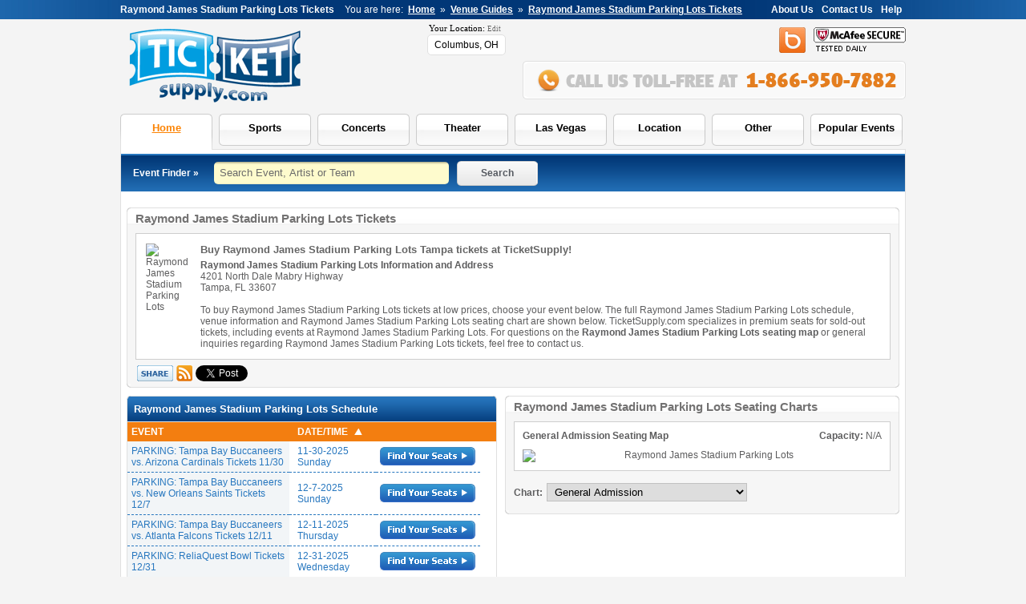

--- FILE ---
content_type: text/html; charset=utf-8
request_url: https://www.ticketsupply.com/raymond-james-stadium-parking-lots-tickets.html
body_size: 6268
content:
<!DOCTYPE html PUBLIC "-//W3C//DTD XHTML 1.0 Transitional//EN" "http://www.w3.org/TR/xhtml1/DTD/xhtml1-transitional.dtd">
<html xmlns="http://www.w3.org/1999/xhtml" xmlns:fb="http://www.facebook.com/2008/fbml" xmlns:og="http://opengraphprotocol.org/schema/"><head><title> Raymond James Stadium Parking Lots Tickets and Raymond James Stadium Parking Lots Seating Charts - 2025 Raymond James Stadium Parking Lots Tickets in Tampa, FL! </title><meta name="description" content="Buy Raymond James Stadium Parking Lots tickets for upcoming events in 2025-2026. Find cheap Raymond James Stadium Parking Lots ticket and discounted Raymond James Stadium Parking Lots tickets for the 2025 schedule in Tampa, FL." /><meta name="keywords" content="raymond james stadium parking lots,raymond james stadium parking lots tickets,2025 raymond james stadium parking lots,tampa,florida,fl,buy raymond james stadium parking lots tickets,cheap raymond james stadium parking lots tickets,raymond james stadium parking lots seats,buy,purchase,discount,for sale" /><meta http-equiv="Content-Type" content="text/html; charset=utf-8" /><meta http-equiv="x-ua-compatible" content="ie=edge,chrome=1" /><link href="//stc.ticketsupply.com/com/css/base.css" type="text/css" rel="stylesheet" /><link href="//stc.ticketsupply.com/com/css/corners.css" type="text/css" rel="stylesheet" /><link href="//stc.ticketsupply.com/com/css/addon/popbox/popbox.css" type="text/css" rel="stylesheet" /><link href="//stc.ticketsupply.com/com/css/page/category.css" type="text/css" rel="stylesheet" /><script src="//stc.ticketsupply.com/com/js/addon/jquery-1.12.4.min.js" type="text/javascript"></script><!--[if lte IE 6]><link href="//stc.ticketsupply.com/com/css/ie6.css" type="text/css" rel="stylesheet" /><![endif]--><script src="//stc.ticketsupply.com/com/js/base.js" type="text/javascript"></script><script src="//stc.ticketsupply.com/com/js/functions.js" type="text/javascript"></script><script src="//stc.ticketsupply.com/com/js/addon/tooltip.js" type="text/javascript"></script><script src="//stc.ticketsupply.com/com/js/pages/event-ajax.js" type="text/javascript"></script><script src="//stc.ticketsupply.com/com/js/pages/venue.js" type="text/javascript"></script><!--[if lte IE 6]><script src="//stc.ticketsupply.com/com/js/ie6.js" type="text/javascript"></script><![endif]--><link rel="canonical" href="https://www.ticketsupply.com/raymond-james-stadium-parking-lots-tickets.html" /><script async src="https://www.googletagmanager.com/gtag/js?id=G-MDVQJJGGKF"></script><script>window.dataLayer = window.dataLayer || []; function gtag(){dataLayer.push(arguments);} gtag('js', new Date()); gtag('config', 'G-MDVQJJGGKF');</script></head><body><div class="top-nav clear"><div class="psection"><div class="fr"><a href="/corp/about/">About Us</a><a href="http://support.ticketsupply.com/Tickets/Submit">Contact Us</a><a href="http://support.ticketsupply.com/Knowledgebase/List">Help</a></div><span class="pr10"><b>Raymond James Stadium Parking Lots Tickets</b></span> You are here: <a href="/">Home</a> &#187; <a href="/venue-guides.html">Venue Guides</a> &#187; <a href="/raymond-james-stadium-parking-lots-tickets.html">Raymond James Stadium Parking Lots Tickets</a></div></div><div class="psection"><div class="top-right pt10" style="width:597px;"><div class="fr pl10"><a href="#" onclick="return mc_secure();" rel="nofollow"><img src="//stc.ticketsupply.com/com/img/btns/secure-logo.png" alt="Secure Logo" width="115" height="30" /></a></div><div class="fr pl5"><a href="http://blog.ticketsupply.com" target="_blank"><img src="//stc.ticketsupply.com/com/img/social/blog-ico.png" alt="RSS" width="33" height="32" /></a></div><div class="fr pl5" style="display:none;"><a href="/tw" target="_blank"><img src="//stc.ticketsupply.com/com/img/social/tw-ico.png" alt="Twitter" width="33" height="33" /></a></div><div class="fr pl10" style="display:none;"><a href="/fb" target="_blank"><img src="//stc.ticketsupply.com/com/img/social/fb-ico.png" alt="Facebook" width="33" height="32" /></a></div><div class="fr" style="padding:2px 3px 0 0;"><div id="livechat"></div></div><div class="fl" style="padding:0px 3px 0 0;"><div id="geo_popbox"><div id="geo_container"><div class="geo_title">Your Location: <a onclick="return geoshow();" href="#" class="geo_edit">Edit</a></div><a id="geo_button" class="geo_open" href="#">Columbus, OH</a><div class="geo_collapse"><div class="geo_box" style="width:220px;"><div class="geo_a"></div><div class="geo_ab"></div><div align="center" style="padding:10px;"><div><b>Enter Your Zip Code</b></div><div><input type="text" id="geo_zipcode" /></div><div align="center"><table cellpadding="3" cellspacing="0"><tr><td><a href="#" class="org-btn-sm" onclick="return set_geozipcode();">Set Location</a></td><td><a href="#" style="color:#666;" onclick="return set_geozipcode('');">All Locations</a></td></tr></table></div></div></div></div></div></div></div><div style="height:10px;" class="clear"><!-- --></div><div class="fr pl5" style="cursor:pointer;display:none;"><img src="//stc.ticketsupply.com/com/img/intl-phone-pre.png" alt="International" width="114" height="48" onclick="this.src='//stc.ticketsupply.com/com/img/intl-phone.png';" /></div><div class="fr"><img src="//stc.ticketsupply.com/com/img/call-us.png" alt="Call Us" width="478" height="48" /></div></div><div class="logo"><a href="/"><img src="//stc.ticketsupply.com/com/img/logo.png" alt="Ticket Supply" width="217" height="96" /></a></div><div id="msection"><ul id="menu"><li class="m0"><a href="/" id="Header_tab1" class="tnav-sel">Home</a></li><li class="m1"><iframe frameborder="0"></iframe><a href="/sports-tickets.html" id="Header_tab2" class="tnav">Sports</a><div class="miwrap"><div class="mic1"><a href="/mlb-tickets.html"><img src="//stc.ticketsupply.com/com/img/icon/sports.png" alt="Sports" width="104" height="104" /></a></div><div class="mic2"><a class="gelnk" href="/sports-tickets.html"><b>Sports Tickets</b></a><br /><a href="/baseball-tickets.html">Baseball Tickets</a><br /><a href="/football-tickets.html">Football Tickets</a><br /><a href="/basketball-tickets.html">Basketball Tickets</a><br /><a href="/hockey-tickets.html">Hockey Tickets</a><br /><a href="/soccer-tickets.html">Soccer Tickets</a><br /><a href="/racing-tickets.html">Racing Tickets</a><br /></div><div class="mic3"><a href="/nfl-tickets.html">NFL Tickets</a><br /><a href="/nhl-tickets.html">NHL Tickets</a><br /><a href="/mlb-tickets.html">MLB Tickets</a><br /><a href="/nascar-tickets.html">NASCAR Tickets</a><br /><a href="/nba-tickets.html">NBA Tickets</a><br /><a href="/wwe-tickets.html">WWE Tickets</a><br /></div><div class="micfull"><a href="/sports-tickets.html" class="org-btn">All Sports Tickets</a></div></div></li><li class="m2"><iframe frameborder="0"></iframe><a href="/concert-tickets.html" id="Header_tab3" class="tnav">Concerts</a><div class="miwrap"><div class="mic1"><a href="/concert-tickets.html"><img src="//stc.ticketsupply.com/com/img/icon/concerts.png" alt="Concerts" width="104" height="104" /></a></div><div class="mic2"><a class="gelnk" href="/concert-tickets.html"><b>Concert Tickets</b></a><br /><a href="/pop-rock-tickets.html">Pop &amp; Rock Tickets</a><br /><a href="/country-folk-tickets.html">Country Tickets</a><br /><a href="/alternative-tickets.html">Alternative Tickets</a><br /><a href="/comedy-tickets.html">Comedy Tickets</a><br /><a href="/hard-rock-metal-tickets.html">Hard Rock Tickets</a></div><div class="mic3"><a href="/rb-soul-tickets.html">R&amp;B Tickets</a><br /><a href="/rap-hip-hop-tickets.html">Rap Tickets</a><br /><a href="/latin-tickets.html">Latin Tickets</a><br /><a href="/jazz-blues-tickets.html">Jazz Tickets</a></div><div class="micfull"><a href="/concert-tickets.html" class="org-btn">All Concert Tickets</a></div></div></li><li class="m3"><iframe frameborder="0"></iframe><a href="/theater-tickets.html" id="Header_tab4" class="tnav">Theater</a><div class="miwrap"><div class="mic1"><a href="/theater-tickets.html"><img src="//stc.ticketsupply.com/com/img/icon/musical.png" alt="Theater" width="104" height="104" /></a></div><div class="mic2"><a class="gelnk" href="/theater-tickets.html"><b>Theater Tickets</b></a><br /><a href="/broadway-tickets.html">Broadway Tickets</a><br /><a href="/musical-play-tickets.html">Musical Tickets</a><br /><a href="/musical-play-tickets.html">Play Tickets</a><br /><a href="/ballet-tickets.html">Ballet Tickets</a><br /><a href="/las-vegas-tickets.html">Las Vegas Tickets</a><br /><a href="/off-broadway-tickets.html">Off-Broadway Tickets</a></div><div class="mic3"><a href="/opera-tickets.html">Opera Tickets</a><br /><a href="/dance-tickets.html">Dance Tickets</a><br /><a href="/children-family-tickets.html">Family Tickets</a><br /><a href="/cirque-tickets.html">Cirque Tickets</a><br /><a href="/other-theater-tickets.html">Other Tickets</a></div><div class="micfull"><a href="/theater-tickets.html" class="org-btn">All Theater Tickets</a></div></div></li><li class="m4"><a href="/las-vegas-tickets.html" id="Header_tab5" class="tnav">Las Vegas</a></li><li class="m5"><iframe frameborder="0"></iframe><a href="/city-guides.html" id="Header_tab6" class="tnav">Location</a><div class="miwrap"><div class="mic1"><a href="/theater-tickets.html"><img src="//stc.ticketsupply.com/com/img/icon/city-based.png" alt="Cities" width="104" height="104" /></a></div><div class="mic2"><a class="gelnk" href="/city-guides.html"><b>Locations</b></a><br /><a href="/atlanta-ga-tickets.html">Atlanta Tickets</a><br /><a href="/boston-ma-tickets.html">Boston Tickets</a><br /><a href="/chicago-il-tickets.html">Chicago Tickets</a><br /><a href="/dallas-tx-tickets.html">Dallas Tickets</a><br /><a href="/los-angeles-ca-tickets.html">Los Angeles Tickets</a><br /><a href="/new-york-ny-tickets.html">New York Tickets</a><br /><a href="/miami-fl-tickets.html">Miami Tickets</a><br /><a href="/las-vegas-nv-tickets.html">Las Vegas Tickets</a></div><div class="mic3"><a href="/indianapolis-in-tickets.html">Indianapolis Tickets</a><br /><a href="/seattle-wa-tickets.html">Seattle Tickets</a><br /><a href="/baltimore-md-tickets.html">Baltimore Tickets</a><br /><a href="/philadelphia-pa-tickets.html">Philadelphia Tickets</a><br /><a href="/pittsburgh-pa-tickets.html">Pittsburgh Tickets</a><br /><a href="/san-francisco-ca-tickets.html">San Francisco Tickets</a><br /><a href="/cincinnati-oh-tickets.html">Cincinnati Tickets</a><br /><a href="/london-gl-tickets.html">London Tickets</a></div><div class="micfull"><a href="/city-guides.html" class="org-btn">All Locations</a></div></div></li><li class="m6"><iframe frameborder="0"></iframe><a href="/other-tickets.html" id="Header_tab7" class="tnav">Other</a><div class="miwrap"><div class="mic1"><a href="/other-tickets.html"><img src="//stc.ticketsupply.com/com/img/icon/circus.png" alt="Other" width="104" height="104" /></a></div><div class="mic2"><a class="gelnk" href="/other-tickets.html"><b>Other Tickets</b></a><br /><a href="/circus-tickets.html">Circus Tickets</a><br /><a href="/magic-shows-tickets.html">Magic Show Tickets</a><br /><a href="/lecture-tickets.html">Lecture Tickets</a><br /><a href="/religious-other-tickets.html">Religious Tickets</a></div><div class="mic3"><a href="/tv-radio-programs-tickets.html">TV &amp; Radio</a><br /><a href="/museum-exhibit-tickets.html">Museums and Exhibits</a><br /><a href="/adult-tickets.html">Adult Tickets</a></div><div class="micfull"><a href="/other-tickets.html" class="org-btn">All Other Tickets</a></div></div></li><li class="m7"><a href="/top-tickets.html" id="Header_tab8" class="tnav">Popular Events</a></li></ul></div><div class="psearch"><div class="psearch-bg"><table cellpadding="5" cellspacing="0" style="width:100%;"><tr><td>Event Finder &#187;</td><td><div class="yinput"><input type="text" id="eventbox" style="width:250px;" value="" /></div></td><td><a href="#" id="tsb" onclick="return tsearch('eventbox');" class="gbtn">Search</a></td><td style="width:430px;" align="right"><div style="width:48px;overflow:hidden;margin-right:7px;"><fb:like href="http://www.facebook.com/TicketSupply" data-href="http://www.facebook.com/TicketSupply" data-send="false" data-layout="button_count" data-show-faces="false" data-width="90"></fb:like></div></td></tr></table></div></div><div class="wrapper"><div class="colfw"><div class="wbox rc"><div class="btl wb-tlc"><!-- --></div><div class="btr wb-trc"><!-- --></div><div class="hd"><h1>Raymond James Stadium Parking Lots Tickets</h1></div><div class="innerbx"><div class="inner-tbm"><table cellpadding="2" cellspacing="0" style="position:relative;"><tr valign="top"><td style="padding-right:10px;"><img src="//mcdn.ticketsupply.com/180/raymond-james-stadium-parking-lots-general-admission-46281.jpg" alt="Raymond James Stadium Parking Lots" /></td><td><h3><b>Buy Raymond James Stadium Parking Lots Tampa tickets</b> at TicketSupply!</h3><div><b>Raymond James Stadium Parking Lots Information and Address</b><br />4201 North Dale Mabry Highway<br />Tampa, FL 33607<br /><br />To buy Raymond James Stadium Parking Lots tickets at low prices, choose your event below. The full Raymond James Stadium Parking Lots schedule, venue information and Raymond James Stadium Parking Lots seating chart are shown below. TicketSupply.com specializes in premium seats for sold-out tickets, including events at Raymond James Stadium Parking Lots. For questions on the <b>Raymond James Stadium Parking Lots seating map</b> or general inquiries regarding Raymond James Stadium Parking Lots tickets, feel free to contact us.</div></td></tr></table></div><div><table cellpadding="2" cellspacing="0"><tr><td><script type="text/javascript">/*<![CDATA[*/ AddThis('<img src="//stc.ticketsupply.com/com/img/btns/share.png" alt="Share" />');//]]></script></td><td><a href="/raymond-james-stadium-parking-lots-tickets.rss" target="_blank"><img src="//stc.ticketsupply.com/com/img/btns/rss.png" alt="RSS" /></a></td><td><a href="https://www.ticketsupply.com/raymond-james-stadium-parking-lots-tickets.html" class="twitter-share-button" data-url="http://www.ticketsupply.com/raymond-james-stadium-parking-lots-tickets.html" data-count="none" rel="nofollow"><!-- --></a></td><td><g:plusone size="medium" annotation="none" callback="plusone_vote"></g:plusone></td><td style="width:90px;"><fb:like href="http://www.ticketsupply.com/raymond-james-stadium-parking-lots-tickets.html" send="false" layout="button_count" show_faces="false" width="90"></fb:like></td></tr></table></div></div><div class="bbl wb-blc"><!-- --></div><div class="bbr wb-brc"><!-- --></div></div><div class="pb10"><div class="col2v1"><div class="col1"><form method="post" action="/raymond-james-stadium-parking-lots-tickets.html" id="tsform"><div class="aspNetHidden"><input type="hidden" name="__EVENTTARGET" id="__EVENTTARGET" value="" /><input type="hidden" name="__EVENTARGUMENT" id="__EVENTARGUMENT" value="" /><input type="hidden" name="__VIEWSTATE" id="__VIEWSTATE" value="/[base64]" /></div><script type="text/javascript"> //<![CDATA[
var theForm = document.forms['tsform'];
if (!theForm) {
    theForm = document.tsform;
}
function __doPostBack(eventTarget, eventArgument) {
    if (!theForm.onsubmit || (theForm.onsubmit() != false)) {
        theForm.__EVENTTARGET.value = eventTarget;
        theForm.__EVENTARGUMENT.value = eventArgument;
        theForm.submit();
    }
}
//]]></script><script src="/WebResource.axd?d=c7PNZZPpq1zwjbosdaxv_NfOc6h9IGsTrs0Omm34Cpje9-pxb7slWi4bvO2Obs9lQok_svcwNgLELV_bhd30fdHs2pAGT4OVa8wgnFnux6E1&amp;t=638568460745067788" type="text/javascript"></script><script type="text/javascript"> //<![CDATA[
function eventajax(arg, context){WebForm_DoCallback('ctl00$col2$results',arg,eventdata,context,null,false); }//]]></script><div class="blu-box rc"><div class="btl-b bl-tlc"><!-- --></div><div class="btr-b bl-trc"><!-- --></div><h2>Raymond James Stadium Parking Lots Schedule</h2></div><div id="geo_results"></div><div id="evts"><table cellpadding="0" cellspacing="0" class="eclst"><tr class="hscroll"><th class="ec1v"><div onclick="return eventsort('2');">EVENT </div></th><th class="ec2"><div onclick="return eventsort('1');">DATE/TIME <img src="//stc.ticketsupply.com/com/img/sort-asc.png" alt="Ascending" class="png" /></div></th><th class="ec4"><div><!-- --></div></th></tr></table><div class="rscroll" style="height:500px;"><table cellpadding="0" cellspacing="0" class="eclst"><tr><td class="ec1v"><div><a href="/tampa-bay-buccaneers-tickets/parking-tampa-bay-buccaneers-vs-arizona-cardinals-raymond-james-stadium-parking-lots-november-30.html">PARKING: Tampa Bay Buccaneers vs. Arizona Cardinals Tickets 11/30</a></div></td><td class="ec2"><div>11-30-2025<br />Sunday<br /></div></td><td class="ec4"><div><a href="/tampa-bay-buccaneers-tickets/parking-tampa-bay-buccaneers-vs-arizona-cardinals-raymond-james-stadium-parking-lots-november-30.html"><img src="//stc.ticketsupply.com/com/img/btns/find-seats.png" alt="PARKING: Tampa Bay Buccaneers vs. Arizona Cardinals Tickets" class="png" width="119" height="23" /></a></div></td></tr><tr><td class="ec1v"><div><a href="/tampa-bay-buccaneers-tickets/parking-tampa-bay-buccaneers-vs-new-orleans-saints-raymond-james-stadium-parking-lots-december-7.html">PARKING: Tampa Bay Buccaneers vs. New Orleans Saints Tickets 12/7</a></div></td><td class="ec2"><div>12-7-2025<br />Sunday<br /></div></td><td class="ec4"><div><a href="/tampa-bay-buccaneers-tickets/parking-tampa-bay-buccaneers-vs-new-orleans-saints-raymond-james-stadium-parking-lots-december-7.html"><img src="//stc.ticketsupply.com/com/img/btns/find-seats.png" alt="PARKING: Tampa Bay Buccaneers vs. New Orleans Saints Tickets" class="png" width="119" height="23" /></a></div></td></tr><tr><td class="ec1v"><div><a href="/tampa-bay-buccaneers-tickets/parking-tampa-bay-buccaneers-vs-atlanta-falcons-raymond-james-stadium-parking-lots-december-11.html">PARKING: Tampa Bay Buccaneers vs. Atlanta Falcons Tickets 12/11</a></div></td><td class="ec2"><div>12-11-2025<br />Thursday<br /></div></td><td class="ec4"><div><a href="/tampa-bay-buccaneers-tickets/parking-tampa-bay-buccaneers-vs-atlanta-falcons-raymond-james-stadium-parking-lots-december-11.html"><img src="//stc.ticketsupply.com/com/img/btns/find-seats.png" alt="PARKING: Tampa Bay Buccaneers vs. Atlanta Falcons Tickets" class="png" width="119" height="23" /></a></div></td></tr><tr><td class="ec1v"><div><a href="/reliaquest-bowl-tickets/parking-reliaquest-bowl-raymond-james-stadium-parking-lots-december-31.html">PARKING: ReliaQuest Bowl Tickets 12/31</a></div></td><td class="ec2"><div>12-31-2025<br />Wednesday<br /></div></td><td class="ec4"><div><a href="/reliaquest-bowl-tickets/parking-reliaquest-bowl-raymond-james-stadium-parking-lots-december-31.html"><img src="//stc.ticketsupply.com/com/img/btns/find-seats.png" alt="PARKING: ReliaQuest Bowl Tickets" class="png" width="119" height="23" /></a></div></td></tr><tr><td class="ec1v"><div><a href="/tampa-bay-buccaneers-tickets/parking-tampa-bay-buccaneers-vs-carolina-panthers-date-tbd-raymond-james-stadium-parking-lots-january-4.html">PARKING: Tampa Bay Buccaneers vs. Carolina Panthers (Date: TBD) Tickets 1/4</a></div></td><td class="ec2"><div>1-4-2026<br />Sunday<br /></div></td><td class="ec4"><div><a href="/tampa-bay-buccaneers-tickets/parking-tampa-bay-buccaneers-vs-carolina-panthers-date-tbd-raymond-james-stadium-parking-lots-january-4.html"><img src="//stc.ticketsupply.com/com/img/btns/find-seats.png" alt="PARKING: Tampa Bay Buccaneers vs. Carolina Panthers (Date: TBD) Tickets" class="png" width="119" height="23" /></a></div></td></tr><tr><td class="ec1v"><div><a href="/nfc-playoffs-tickets/parking-nfc-wild-card-home-game-tampa-bay-buccaneers-vs-tbd-date-tbd-if-necessary-raymond-james-stadium-parking-lots-january-11.html">PARKING: NFC Wild Card Home Game: Tampa Bay Buccaneers vs. TBD (Date: TBD - If Necessary) Tickets 1/11</a></div></td><td class="ec2"><div>1-11-2026<br />Sunday<br /></div></td><td class="ec4"><div><a href="/nfc-playoffs-tickets/parking-nfc-wild-card-home-game-tampa-bay-buccaneers-vs-tbd-date-tbd-if-necessary-raymond-james-stadium-parking-lots-january-11.html"><img src="//stc.ticketsupply.com/com/img/btns/find-seats.png" alt="PARKING: NFC Wild Card Home Game: Tampa Bay Buccaneers vs. TBD (Date: TBD - If Necessary) Tickets" class="png" width="119" height="23" /></a></div></td></tr><tr><td class="ec1v"><div><a href="/nfc-playoffs-tickets/parking-nfc-divisional-home-game-tampa-bay-buccaneers-vs-tbd-date-tbd-if-necessary-raymond-james-stadium-parking-lots-january-18.html">PARKING: NFC Divisional Home Game: Tampa Bay Buccaneers vs. TBD (Date: TBD - If Necessary) Tickets 1/18</a></div></td><td class="ec2"><div>1-18-2026<br />Sunday<br /></div></td><td class="ec4"><div><a href="/nfc-playoffs-tickets/parking-nfc-divisional-home-game-tampa-bay-buccaneers-vs-tbd-date-tbd-if-necessary-raymond-james-stadium-parking-lots-january-18.html"><img src="//stc.ticketsupply.com/com/img/btns/find-seats.png" alt="PARKING: NFC Divisional Home Game: Tampa Bay Buccaneers vs. TBD (Date: TBD - If Necessary) Tickets" class="png" width="119" height="23" /></a></div></td></tr><tr><td class="ec1v"><div><a href="/nfc-playoffs-tickets/parking-nfc-championship-game-tampa-bay-buccaneers-vs-tbd-if-necessary-raymond-james-stadium-parking-lots-january-25.html">PARKING: NFC Championship Game: Tampa Bay Buccaneers vs. TBD (If Necessary) Tickets 1/25</a></div></td><td class="ec2"><div>1-25-2026<br />Sunday<br /></div></td><td class="ec4"><div><a href="/nfc-playoffs-tickets/parking-nfc-championship-game-tampa-bay-buccaneers-vs-tbd-if-necessary-raymond-james-stadium-parking-lots-january-25.html"><img src="//stc.ticketsupply.com/com/img/btns/find-seats.png" alt="PARKING: NFC Championship Game: Tampa Bay Buccaneers vs. TBD (If Necessary) Tickets" class="png" width="119" height="23" /></a></div></td></tr></table></div></div><div id="evts_load" class="none"><div style="padding:20px;" align="center"><b>Loading... Please Wait</b><br /><img src="//stc.ticketsupply.com/com/img/loader2.gif" alt="Loading Events" style="padding-top:5px;" /></div></div><div class="clear"></div><div class="aspNetHidden"><input type="hidden" name="__VIEWSTATEGENERATOR" id="__VIEWSTATEGENERATOR" value="6BBC6EE0" /></div><script type="text/javascript"> //<![CDATA[

WebForm_InitCallback();//]]></script></form></div><div class="col2"><div class="wbox rc"><div class="btl wb-tlc"><!-- --></div><div class="btr wb-trc"><!-- --></div><div class="hd"><h1>Raymond James Stadium Parking Lots Seating Charts</h1></div><div class="innerbx"><div class="inner-tbm ptb10"><div class="none" id="v46281"><div class="pb10"><div style="float:right;"><b>Capacity:</b> N/A</div><div><b>General Admission Seating Map</b></div><div class="clear"></div></div><div align="center" class="vimg"><img id="vi46281" src="//mcdn.ticketsupply.com/450/raymond-james-stadium-parking-lots-general-admission-46281.jpg" alt="Raymond James Stadium Parking Lots" /></div></div><div class="none" id="v11539"><div class="pb10"><div style="float:right;"><b>Capacity:</b> N/A</div><div><b>Other Seating Map</b></div><div class="clear"></div></div><div align="center" class="vimg"><img id="vi11539" src="//mcdn.ticketsupply.com/450/raymond-james-stadium-parking-lots-other-11539.jpg" alt="Raymond James Stadium Parking Lots" /></div></div><div class="none" id="v13691"><div class="pb10"><div style="float:right;"><b>Capacity:</b> N/A</div><div><b>Universoul Circus Seating Map</b></div><div class="clear"></div></div><div align="center" class="vimg"><img id="vi13691" src="//mcdn.ticketsupply.com/450/raymond-james-stadium-parking-lots-universoul-circus-13691.jpg" alt="Raymond James Stadium Parking Lots" /></div></div><div class="none" id="v16689"><div class="pb10"><div style="float:right;"><b>Capacity:</b> N/A</div><div><b>Parking Seating Map</b></div><div class="clear"></div></div><div align="center" class="vimg"><img id="vi16689" src="//mcdn.ticketsupply.com/450/raymond-james-stadium-parking-lots-parking-16689.jpg" alt="Raymond James Stadium Parking Lots" /></div></div><div class="none" id="v49136"><div class="pb10"><div style="float:right;"><b>Capacity:</b> N/A</div><div><b>Tailgate Seating Map</b></div><div class="clear"></div></div><div align="center" class="vimg"><img id="vi49136" src="//mcdn.ticketsupply.com/450/raymond-james-stadium-parking-lots-tailgate-49136.jpg" alt="Raymond James Stadium Parking Lots" /></div></div></div><div class="ptb10"><b>Chart:</b><select id="vopts" onchange="vcc(this.value);"><option value="46281">General Admission</option><option value="11539">Other</option><option value="13691">Universoul Circus</option><option value="16689">Parking</option><option value="49136">Tailgate</option></select></div></div><div class="bbl wb-blc"><!-- --></div><div class="bbr wb-brc"><!-- --></div></div></div></div><div class="clear"></div></div></div><div class="clear"></div></div><div class="pfooter"><div class="fsect"><b>General sections</b><a href="/">Home</a><a href="/sports-tickets.html">Sports</a><a href="/concert-tickets.html">Concerts</a><a href="/theater-tickets.html">Theater</a><a href="/las-vegas-tickets.html">Las Vegas</a><a href="/city-guides.html">City Guides</a><a href="/venue-guides.html">Venue Guides</a><a href="/other-tickets.html">Other</a><a href="/top-tickets.html">Top’s 10</a></div><div class="fsect"><b>Sports Tickets</b><a href="/nfl-tickets.html">NFL Football</a><a href="/mlb-tickets.html">MLB Baseball</a><a href="/nba-tickets.html">NBA Basketball</a><a href="/nhl-tickets.html">NHL Hockey</a><a href="/mls-tickets.html">MLS Soccer</a><a href="/pga-golf-tickets.html">PGA Golf</a><a href="/tennis-tickets.html">Tennis</a><a href="/ufc-tickets.html">UFC</a></div><div class="fsect"><b>Concert Tickets</b><a href="/alternative-tickets.html">Alternative</a><a href="/country-folk-tickets.html">Country and Folk</a><a href="/hard-rock-metal-tickets.html">Hard Rock</a><a href="/pop-rock-tickets.html">Pop</a><a href="/rb-soul-tickets.html">R &amp; B</a><a href="/rap-hip-hop-tickets.html">Rap / Hip Hop</a><a href="/pop-rock-tickets.html">Rock</a></div><div class="fsect"><b>Theater Tickets</b><a href="/theater-tickets.html">Arts and Theater</a><a href="/broadway-tickets.html">Broadway</a><a href="/cirque-du-soleil-theater-tickets.html">Cirque</a><a href="/ballet-tickets.html">Ballet</a><a href="/dance-tickets.html">Dance</a><a href="/musical-play-tickets.html">Musical</a></div><div class="fsect" style="width:330px;"><b>About</b><a href="/corp/about/">About Us</a><a href="http://support.ticketsupply.com/Tickets/Submit">Contact Us</a><a href="http://support.ticketsupply.com/Knowledgebase/List">Help</a><a href="/sitemaps/">Sitemaps</a><a href="/resources/tracking/">Order Tracking</a><br /><br /><div class="fr"><table cellpadding="0" cellspacing="0"><tr><td class="pr10"><img src="//stc.ticketsupply.com/com/img/secure/godaddy-secure.png" alt="Godaddy" width="76" height="40" /></td><td class="pr10"><img src="//stc.ticketsupply.com/com/img/secure/mcafee-secure.png" alt="McAfee Secure" width="73" height="26" /></td><td class="pr10"><img src="//stc.ticketsupply.com/com/img/secure/square-trade.png" alt="Square Trade" width="62" height="27" /></td></tr></table></div></div><div class="clear"></div></div><div class="pcopyright"> Copyright &copy; 2025 TicketSupply.com | All Rights Reserved | <b>Phone: 1.866.950.7882</b> | <a href="/resources/linking/">Linking to Us</a> | <a href="/corp/privacy/">Privacy Policy</a> | <a href="/corp/terms/">Terms of Use</a></div><script type="text/javascript">/*<![CDATA[*/ var social_items = ["addthis","rss","twitter","plusone","facebook"] //]]></script><div id="fb-root"></div><script type="text/javascript" src="//stc.ticketsupply.com/com/js/addon/social-init.js"></script><script type="text/javascript">/*<![CDATA[*/ var soi = new social_init(); soi.initialize(); //]]></script><script src="//stc.ticketsupply.com/com/js/addon/jquery-popbox.js" type="text/javascript"></script></div><script defer src="https://static.cloudflareinsights.com/beacon.min.js/vcd15cbe7772f49c399c6a5babf22c1241717689176015" integrity="sha512-ZpsOmlRQV6y907TI0dKBHq9Md29nnaEIPlkf84rnaERnq6zvWvPUqr2ft8M1aS28oN72PdrCzSjY4U6VaAw1EQ==" data-cf-beacon='{"version":"2024.11.0","token":"6f4ea82c343a424ca96691d6fd45b767","r":1,"server_timing":{"name":{"cfCacheStatus":true,"cfEdge":true,"cfExtPri":true,"cfL4":true,"cfOrigin":true,"cfSpeedBrain":true},"location_startswith":null}}' crossorigin="anonymous"></script>
</body></html>

--- FILE ---
content_type: text/html; charset=utf-8
request_url: https://accounts.google.com/o/oauth2/postmessageRelay?parent=https%3A%2F%2Fwww.ticketsupply.com&jsh=m%3B%2F_%2Fscs%2Fabc-static%2F_%2Fjs%2Fk%3Dgapi.lb.en.W5qDlPExdtA.O%2Fd%3D1%2Frs%3DAHpOoo8JInlRP_yLzwScb00AozrrUS6gJg%2Fm%3D__features__
body_size: 161
content:
<!DOCTYPE html><html><head><title></title><meta http-equiv="content-type" content="text/html; charset=utf-8"><meta http-equiv="X-UA-Compatible" content="IE=edge"><meta name="viewport" content="width=device-width, initial-scale=1, minimum-scale=1, maximum-scale=1, user-scalable=0"><script src='https://ssl.gstatic.com/accounts/o/2580342461-postmessagerelay.js' nonce="1TuY-GSc5KVxAi1F_S4GnA"></script></head><body><script type="text/javascript" src="https://apis.google.com/js/rpc:shindig_random.js?onload=init" nonce="1TuY-GSc5KVxAi1F_S4GnA"></script></body></html>

--- FILE ---
content_type: text/css
request_url: https://stc.ticketsupply.com/com/css/base.css
body_size: 3152
content:
html{overflow-y: scroll;}
body{text-align:center; margin:0px; padding:0px;background:#f4f4f4; font-family:Arial; font-size:9pt; color:#5d5d5e;}

/* default items */

h1, h2, h3{margin:0px;padding:0px;font-size:12pt;}

img{display:block;padding:0;margin:0;}
a img{border:0px;}
.clear{clear:both;}
.fr{float:right;}
.fl{float:left;}
.none{display:none;}
.fs12{font-size:12pt;}
.pr10{padding-right:10px;}
.pt10{padding-top:10px;}
.pl5{padding-left:5px;}
.pl10{padding-left:10px;}
.ptb10{padding:10px 0px;}
.pb10{padding-bottom:10px;}
.p10{padding:10px;}
.fcb{color:#2777bf;}
.fco{color:#f37e10;}
a.gelnk, .gre{color:#2da52d;}
a.bllnk, .blu{color:#2777bf;}
.org{color:#f37e10;}
.nw{white-space:nowrap;}
.vhidden{visibility:hidden;}

.fs7{font-size:7pt;}
.col2 a:link, .col2 a:visited{color:#666;}
.col2 a:hover{color:#2777bf;}
/* ------------ */

/* Menu */

#msection{border-bottom:solid 1px #e0e0e0;height:auto;position:relative;z-index:1000;}
#menu {clear:both; height:46px; list-style:none; background:repeat-x top; text-align:center; margin:0;padding:0;}
#menu li {display:inline; padding:0; margin:0 0 0 8px; position:relative; top:2px; float:left;}
#menu li:hover, #menu li.over{}

#menu li.m0{margin:0px;}


#menu li div.miwrap{text-align:left; margin:0; padding:0; display:none; list-style: none; position:absolute; z-index:500; left: 0px; top:44px; right:auto; border:none; -moz-border-radius:5px; border-radius:5px;}
#menu li iframe{text-align:left; margin:0; padding:0; display:none; list-style: none; position:absolute; z-index:500; left: 0px; top:44px; right:auto; border:none; height:100px; width:460px;}


#menu li.m1 div.miwrap, #menu li.m2 div.miwrap, #menu li.m3 div.miwrap, #menu li.m4 div.miwrap{-moz-border-radius-topleft:0px; border-top-left-radius:0px;}
#menu li.m5 div.miwrap, #menu li.m6 div.miwrap, #menu li.m7 div.miwrap{left:-348px; -moz-border-radius-topright:0px; border-top-right-radius:0px;}

#menu li:hover div.miwrap, #menu li.over div.miwrap {display:block; background:#fff; width:460px; border:solid 1px #e0e0e0;}

#menu a.tnav:link, #menu a.tnav:visited{display:block; position:relative; background:url("btns/mu-btn.png") repeat-x; width:105px; height:25px; color:#000; font-weight:bold; padding:10px 5px; font-size:10pt; text-decoration:none; text-align:center;}
#menu a.tnav:hover, #menu a.tnav-sel, #menu li:hover a.tnav, #menu li.over a.tnav{display:block; position:relative; background: url("btns/mu-select.png") repeat-x; width:105px; height:25px; color:#fc8302; font-weight:bold; text-decoration:underline; padding:10px 5px; font-size:10pt; text-align:center;}


.mic1{float:left; width:104px; padding:20px 20px 10px 10px;}
.mic1 img{border:solid 1px #c1c1c1;}

.mic2{float:left; width:150px; padding:20px 10px 10px 0px;}
.mic3{float:left; width:150px; padding:20px 10px 10px 0px;margin-top:19px;}
.micfull{clear:both;padding:10px;background:#f9f9f9;border-top:solid 1px #f1f1f1;}

.miwrap a:link, .miwrap a:visited{display:inline-block; padding:2px 0px; color:#737272;}
.miwrap a:hover{color:#2da52d;}

.miwrap a.gelnk{color:#2da52d;font-weight:bold;}


/* ToolTip */

#pgtt {position:absolute; display:block; z-index:1000;}
.vimg{cursor:pointer;}
.msg-hd{background:#0c4a8c url("app/hd-msg.png") repeat-x top; padding:10px 15px; margin-bottom:10px;}

/* ---- */


.psection{width:980px; margin:0 auto; text-align:left;}
.top-nav{background:#2574bc url("app/tn-bg.jpg") repeat-y center; color:#fff; padding:5px 10px;}

.top-nav .fr a:link, .top-nav .fr a:visited{text-decoration:none; padding:0px 5px 0px 5px;}
.top-nav a:link, .top-nav a:visited{color:#fff;font-weight:bold; padding:0px 3px 0px 3px; text-decoration:underline;}
.top-nav a:hover, .top-nav .fr a:hover{color:#fcfcfc;text-decoration:underline;}

.logo{padding:10px 10px;}
.top-right{float:right; text-align:right; width:600px;}

.psearch{padding-top:5px; background:#fff; border-right:solid 1px #e0e0e0; border-left:solid 1px #e0e0e0;}
.psearch-bg{padding:2px 0 2px 10px; background:url("app/srch-bg.png") repeat-x; color:#fff; font-weight:bold; border-top:solid 2px #2777bf;}
.gbtn{display:block; text-align:center; padding:8px 0px; width:101px; height:15px; color:#555960; background:url("btns/srch-btn.png") no-repeat; text-decoration:none;}

.yinput {height:28px; background:url("app/inp-yellow-c.png") repeat-x; -moz-border-radius: 5px; border-radius: 5px;}
.yinput input{border:0px; margin:5px 5px; background:none; color:#6a6a6a; width:100px;}

.pfooter{color:#737272; border:solid 1px #e0e0e0; background:#fff; margin-top:1px; -moz-border-radius:5px; border-radius:5px;}
.fsect{float:left; width:110px; padding:20px;}

a.std:link, a.std:visited{color:#2777bf; text-decoration:none;}
a.std:hover{color:#f37e10; text-decoration:underline;}

.fsect a:link, .fsect a:visited{display:block;color:#737272;font-size:8pt;}
.fsect a:hover{color:#2777bf;}
.fsect b{display:block; padding-bottom:2px; color:#444;}

.pcopyright{text-align:center; margin:0 auto; padding:10px 0px 20px 0px; font-size:8pt;}
.pcopyright a:link, .pcopyright a:visited{color:#2777bf; font-weight:bold; font-size:8pt;}
.pcopyright a:hover{color:#888787;}

.fstatus{color:#f37e10;font-weight:bold;}
.ssimg{border:solid 1px #c1c1c1;}

/* Cols */

.wrapper{border:solid 1px #e0e0e0; border-top:0px; background:#fff; -moz-border-radius-bottomright:5px; border-bottom-right-radius:5px; -moz-border-radius-bottomleft:5px; border-bottom-left-radius:5px;}
.col3v1, .col3v2{width:978px; position:relative; float:left; width:100%;}
.col3v1 .col1{float:left; position:relative; width:215px; padding:20px 5px 20px 10px;}
.col3v1 .col2{float:left; position:relative; width:503px; padding:20px 7px 20px 7px;}
.col3v1 .col3{float:left; position:relative; width:215px; padding:20px 10px 20px 5px;}

.col3v2 .col1{float:left; position:relative; width:160px; padding:20px 5px 20px 10px;}
.col3v2 .col2{float:left; position:relative; width:613px; padding:20px 7px 20px 7px;}
.col3v2 .col3{float:left; position:relative; width:160px; padding:20px 10px 20px 5px;}

.colfw{padding:20px 7px 20px 7px;}
.col2v1,.col2v2{width:964px; position:relative;float:left; width:100%;}
.col2v1 .col1{float:left; position:relative; width:462px; padding:10px 5px 10px 0px;}
.col2v1 .col2{float:left; position:relative; width:492px; padding:10px 0px 10px 5px;}

.col2v2 .col1{float:left; position:relative; width:562px; padding:10px 5px 10px 0px;}
.col2v2 .col2{float:left; position:relative; width:392px; padding:10px 0px 10px 5px;}

.col2v3 {width:950px; position:relative; float:left; width:100%;}
.col2v3 .col1{float:left; position:relative; width:458px; padding:10px 5px 10px 0px;}
.col2v3 .col2{float:left; position:relative; width:492px; padding:10px 0px 10px 5px;}

/* Boxes */

.gbox .hd{background:#737272; color:#fff; margin:0px; padding:10px;font-size:9pt;font-weight:bold;}
.gbox .innerbx{border:solid 1px #e0e0e0; border-top:0px; padding:10px; background:#f9f9f9;}
.collnk a:link, .collnk a:visited{display:inline-block; color:#666; padding:1px 2px; text-decoration:none;}
.collnk a:hover{color:#2777bf; text-decoration:underline;}

.gbox .innerbx2{border:solid 1px #e0e0e0; border-top:0px; background:#f9f9f9; padding-top:5px;}
.sltlnk{border-top:solid 1px #fff; border-bottom:solid 1px #e0e0e0; padding:3px 10px;}

.wbox .hd{background:#f4f4f4 url("crn/tf-wbx.png") repeat-x top;border:solid 1px #e0e0e0; border-bottom:0px;}
.wbox .hd h1, .wbox .hd h2, .wbox .hd h3{margin:0px; padding:5px 10px 0px 10px; font-size:11pt; font-family:Tahoma, Helvetica, Arial; color:#737272;}
.wbox .hd h1 span, .wbox .hd h2 span, .wbox .hd h4 span{color:#f37e10;}
.wbox .hd h1 span.blu, .wbox .hd h2 span.blu, .wbox .hd h3 span.blu{color:#2777bf;}
.wbox .hd div{padding:10px 10px 3px 10px;}
.wbox .innerbx{border:solid 1px #e0e0e0; border-top:0px; padding:5px 10px; background:#f6f6f6;}
.wbox .innerbx-whd{border:solid 1px #e0e0e0; padding:5px 10px; background:#f6f6f6 url("crn/tf-wbx.png") repeat-x top;}

.hrsep{clear:both; border:0px; border-top:solid 1px #dbdbdb; border-bottom:solid 1px #fcfcfc; padding:0; margin:0;}

.wbcol1{float:left; width:104px; padding:10px 20px 5px 10px;}
.wbcol1 img{border:solid 1px #c1c1c1;}
.wbcol2{float:left; width:162px; padding:10px 10px 5px 0px;}
.wbcol3{float:left; width:162px; padding:10px 10px 5px 0px;margin-top:19px;}

.wbcol2-ext{float:left; width:205px; padding:10px 10px 5px 0px;}
.wbcol3-ext{float:left; width:205px; padding:10px 10px 5px 0px;margin-top:19px;}

.wbwrap a:link, .wbwrap a:visited{display:inline-block; padding:2px 0px; color:#737272;}
.wbwrap a:hover{color:#2da52d;}
.wbwrap a.bllnk{color:#2777bf; font-weight:bold; font-size:10pt; text-decoration:none;}

.inner-tbm{padding:10px; border:solid 1px #cecece; background:#fff; margin:5px 0px;}
.inner-tbm h3{color:#666666;font-size:10pt;padding-bottom:5px;}

/* Btns */

a.org-btn:link, a.org-btn:visited{display:block; background:url("btns/btn-orange.png") no-repeat; color:#fff; font-weight:bold; padding:4px 5px 6px; width:144px; text-decoration:none; text-align:center;}
a.org-btn:hover{color:#f1f1f1;}

a.org-btn-sm:link, a.org-btn-sm:visited{display:block; background:url("btns/btn-orange-sm.png") no-repeat; color:#fff; font-weight:bold; padding:4px 5px 6px; width:96px; text-decoration:none; text-align:center;}
a.org-btn-sm:hover{color:#f1f1f1;}

a.blu-btn:link, a.blu-btn:visited{display:block; background:url("btns/btn-blue.png") no-repeat; color:#fff; font-weight:bold; padding:4px 5px; width:144px; text-decoration:none; text-align:center;}
a.blu-btn:hover{color:#f1f1f1;}

a.blu-btn-lg:link, a.blu-btn-lg:visited{display:inline-block; background:url("btns/btn-blue-bg.png") repeat-x; color:#fff; font-weight:bold; padding:4px 20px; text-decoration:none; text-align:center;   -moz-border-radius:5px; border-radius:5px;}
a.blu-btn-lg:hover{color:#f1f1f1;}

a.gre-btn-sm:link, a.gre-btn-sm:visited{display:block; margin-bottom:5px; background:url("btns/btn-gre-sm.png") no-repeat; color:#fff; font-weight:bold; padding:4px 5px; width:66px; text-decoration:none; text-align:center;}
a.gre-btn-sm:hover{color:#f1f1f1;}

.nr-uhd{padding:10px;background:url("app/nr-bg.png") repeat-x; border-left:solid 1px #c1c1c1; border-right:solid 1px #c1c1c1;}

/* Pagination */

.pagination{padding:10px; font-size:12pt;}
.pagination a:link, .pagination a:visited{display:inline-block; padding:5px 5px; color:#737272; margin:0 8px;}
.pagination a:hover{color:#2777bf;}
.pagination .sel{display:inline-block; padding:5px 7px; color:#2371b8; font-weight:bold; background:#f1f1f1; margin:0 8px;}

/* Addons */
iframe.grelated-iframe {display: none;}

/* AutoImage */

.tsaimg{position:relative;}
.tsaimg_top, .tsaimg_top_txt{width:200px;position:absolute; top:15px;}
.tsaimg_bottom, .tsaimg_bottom_txt{width:200px;position:absolute; bottom:20px;}

.tsaimg_top .tsaimg_text, .tsaimg_bottom .tsaimg_text{display:inline-block; background-color:#000; filter: alpha(opacity=60); -moz-opacity: 0.6; -khtml-opacity: 0.6; opacity: 0.6;}
.tsaimg_text{ color:#fff; font-size:20px; font-weight:bold; padding:5px 10px; }
.tsaimg_top div.s, .tsaimg_bottom div.s, .tsaimg_top_txt div.s, .tsaimg_bottom_txt div.s{font-size:18px;}


.tsaimg_featured, .tsaimg_featured_txt{width:430px; top:25px;}
.tsaimg_featured .tsaimg_text, .tsaimg_featured .tsaimg_text{display:inline-block; background-color:#000; filter: alpha(opacity=70); -moz-opacity: 0.7; -khtml-opacity: 0.7; opacity: 0.7;}


/* Local Events */

#geo_localbox{padding-bottom:10px;}
#geo_localscroll{border-left:solid 1px #e0e0e0;border-right:solid 1px #e0e0e0;}
#geo_locbtn{position:relative; padding:8px 5px 6px 5px; top:-3px;}
#geo_locbtn a:link, #geo_locbtn a:visited, #geo_locbtn a:hover{color:#fff;}

#geo_evts{border:solid 1px #e0e0e0; color:#2777bf;}
#geo_evts a:link, #geo_evts a:visited{color:#2777bf; text-decoration:none;}
#geo_evts a:hover{color:#f37e10; text-decoration:underline;}

.geo_shd{padding:7px;background:#2371b8;color:#fff;border:solid 1px #e0e0e0;}



--- FILE ---
content_type: text/css
request_url: https://stc.ticketsupply.com/com/css/addon/popbox/popbox.css
body_size: 271
content:
#geo_container{position:relative;top:-4px;}
#geo_popbox {position:absolute;z-index:2000;}
.geo_collapse {position:relative;}

.geo_title{text-align:left;padding:0px 2px 2px;font-size:8pt;color:#000;font-family:Verdana;}
a.geo_open:link, a.geo_open:visited{display:block; border:solid 1px #e0e0e0; background:#fff; padding:5px 8px; color:#000; text-decoration:none; -moz-border-radius:5px; border-radius:5px; text-align:center;}
a.geo_open:hover{color:#fc8302;}

.geo_box {display:none; background:#fff; border:solid 1px #bbbbbb; border-radius:5px; position:absolute;}
.geo_box a.geo_close {color:#c1c1c1; font-size:12px; font-family:arial; text-decoration:underline;}
.geo_a {width: 0; height: 0; border-left: 11px solid transparent; border-right: 11px solid transparent; border-bottom: 11px solid #FFF; position:absolute; left:1px; top:-10px; z-index:1001;}
.geo_ab {width: 0; height: 0; border-left: 11px solid transparent; border-right: 11px solid transparent; border-bottom: 11px solid #bbbbbb; position:absolute; top:-12px; z-index:1000; }

#geo_zipcode{border:solid 1px #c1c1c1;margin:5px 0;padding:5px;width:185px;text-align:center;}
.geo_edit{color:#666;font-size:7pt;font-family:Verdana;text-decoration:none;}

--- FILE ---
content_type: text/css
request_url: https://stc.ticketsupply.com/com/css/page/category.css
body_size: 907
content:
h2.colhd-lst{padding:10px 0px;margin:10px 0px;border-bottom:solid 1px #e0e0e0;}
.col2-lst{width:100%;}
.col2-lst td{width:50%;}
.col2-lst a:link, .col2-lst a:visited{display:inline-block; color:#666; padding:1px 2px; text-decoration:none;}
.col2-lst a:hover{color:#2777bf; text-decoration:underline;}


.tbl-form input{border:solid 1px #c1c1c1; padding:3px; width:200px; color:#666666;}

.blu-box{color:#9fcdf8; background:#2675bd url("../crn/tf-bbx.png") repeat-x top; border:solid 1px #e0e0e0; border-bottom:0px; padding:3px;}
.blu-box h2{color:#fff;padding:5px 5px;font-size:10pt;}
.blu-box a:link, .blu-box a:visited{display:inline-block; color:#9fcdf8; padding:1px 2px; text-decoration:none;font-weight:bold;}
.blu-box a:hover{color:#fff; text-decoration:underline;}

#evts, #evts_load{border:solid 1px #e0e0e0; color:#2777bf;}
#evts a:link, #evts a:visited{color:#2777bf; text-decoration:none;}
#evts a:hover{color:#f37e10; text-decoration:underline;}

.eclst th{background:#f37e10;color:#fff; text-align:left; cursor:pointer;}
.eclst th img{display:inline-block;padding:0px 5px;}
.eclst td{border-bottom:dashed 1px #2777bf;}

td.ec1, td.ec1v{background:#f2f5f7;}

th.ec1 div, td.ec1 div{padding:5px; width:180px;}
th.ec1v div, td.ec1v div{padding:5px; width:192px;}

th.ec2 div, td.ec2 div{padding:5px 10px; width:88px;}
th.ec3 div, td.ec3 div{padding:5px 5px 5px 10px; width:167px;}
th.ec4 div, td.ec4 div{padding:5px; width:120px;}


.hscroll .ec4 div{width:140px;}
.rscroll{overflow:auto; overflow-x:hidden; overflow-y:scroll;}

.nr-upper{background:#f9f9f9; border-right:solid 1px #e0e0e0; border-bottom:solid 1px #e0e0e0; border-left:solid 1px #e0e0e0; color:#2573bb;}
.nr-upper a:link, .nr-upper a:visited{color:#2573bb;}
.nr-upper a:hover{color:#2777bf; text-decoration:underline;}

.nr-lower{padding:5px; border-right:solid 1px #e0e0e0; border-left:solid 1px #e0e0e0;}
.nr-tbl td{padding:5px 10px;font-weight:bold;font-size:10pt;}

.nr-top{padding:5px;}
.nr-top td{padding:2px 10px;}
.nr-c2 td{width:300px;}
.nr-c3 td{width:150px;}

#vopts{border:solid 1px #c1c1c1;padding:2px 5px;margin-left:5px;width:250px;}
#nresults{border:solid 1px #e0e0e0;padding:10px;}
.nreb{border:solid 1px #c1c1c1; background:#f9f9f9; margin:10px 0px 20px 0px;}
.nreb th{font-weight:bold;text-align:right;}
.nrhd{color:#084383;font-size:12pt;font-weight:bold;font-family:Tahoma;}

.faq{}
.faq_hd{padding:10px 0px;font-size:12pt;}

.lghd{padding:5px 0; margin:5px 0; font-weight:bold; font-size:11pt; color:#2777bf; border-bottom:solid 1px #e0e0e0;}

/* Local Events */

.ellst {table-layout:auto; font-size:9pt; width:100%;}
.ellst a:link, .ellst a:visited{color:#2777bf; text-decoration:none;}
.ellst a:hover{color:#f37e10; text-decoration:underline;}

.ellst th{background:#f37e10;color:#fff; text-align:left; cursor:pointer;}
.ellst th img{display:inline-block;padding:0px 5px;}
.ellst td{border-bottom:dashed 1px #2777bf;}

#eltb{display:none;}
#elsm, .elsm{text-align:right;}
#elsm a, .elsm a{display:inline-block;padding:5px 10px;}

td.el1, td.el1s {background:#f2f5f7; width:auto;}
th.el1 div, td.el1 div{padding:5px; width:243px;}
th.el2 div, td.el2 div{padding:5px 10px; width:88px;}
th.el3 div, td.el3 div{padding:5px 5px 5px 10px; width:137px;}
th.el4 div, td.el4 div{padding:5px; width:85px;}

th.el1s div, td.el1s div{padding:5px;}



--- FILE ---
content_type: application/javascript
request_url: https://stc.ticketsupply.com/com/js/functions.js
body_size: 2116
content:
function AJAXLoad(r, s) {
    if (s != null) $('#'+s).css("display","block");
    if (r != null) $('#'+r).css("display","none");
}

function toggle(show, hide, type) {
    for (i = 0; i < hide.length; i++) {
        var el = $('#'+hide[i]);
        if (el) el.css("display", "none"); ;
    }
    if (show != '') {
        if (type == "tbody") {
            if (is_ie) { $('#' + show).css("display", "block"); }
            $('#' + show).css("display", "table-row-group");
        } else if (type == "inline") {
            $('#' + show).css("display", "inline-block");
        } else if (type == "inline-span") {
            $('#' + show).css("display", "inline");
        } else {
            $('#' + show).css("display", "block");
        }
    }

    return false;
}

function tsearch(elem) {
    var a = $("#" + elem);
    if (a.val() == "" || a.val() == default_values[elem]) return false;
    document.location.href = "/find-tickets.html?event=" + cleaninput(a.val());
    return false;
}


function cleaninput(s) {
    s = s.replace(/(?:(\<)|(\>)|(\?)|(\/)|(\\)|(\')|(\"))/gi, "");
    if (encodeURIComponent) {
        s = encodeURIComponent(s);
        s = s.replace(/\%26/gi, "+");
        s = s.replace(/\%20/gi, "+");
        s = s.replace(/\++/gi, "-");
        s = s.replace(/\-\-/gi, "-");
        return s.toLowerCase();
    } else {
        s = s.replace(/\&/gi, "+");
        s = s.replace(/\s+/gi, "+");
        s = s.replace(/\++/gi, "-");
        s = s.replace(/\-\-/gi, "-");
        return escape(s).toLowerCase();
    }
}


var appcookie = new function () {
    this.get = function (name) {
        var dc = document.cookie;
        var prefix = name + "=";
        var begin = dc.indexOf("; " + prefix);
        if (begin == -1) {
            begin = dc.indexOf(prefix);
            if (begin != 0) return null;
        } else {
            begin += 2;
        }
        var end = document.cookie.indexOf(";", begin);
        if (end == -1) {
            end = dc.length;
        }
        return unescape(dc.substring(begin + prefix.length, end));
    };
};

/* Ajax Functions */

var subscribe = new function () {
    this.container = null;
    this.button = null;

    this.newsletter = function (s, f, z, e, b, c) {
        this.init(b);
        var data = "{\"source\":\"" + s + "\",\"fullname\":\"" + this.inputval(f) + "\",\"zipcode\":\"" + this.inputval(z) + "\",\"email\":\"" + this.inputval(e) + "\"}";
        this.call("NewsletterSignup", data, c);
        return false;
    };
    this.pricealert = function (s, f, e, p, ei, b, c) {
        this.init(b);
        var data = "{\"source\":\"" + s + "\",\"fullname\":\"" + this.inputval(f) + "\",\"value\":\"" + ei + "," + this.inputval(p) + "\",\"email\":\"" + this.inputval(e) + "\",\"datatype\":\"event,price\"}";
        this.call("TicketAlerts", data, c);
        return false;
    };
    this.noresults = function (s, f, e, z, d, t, b, c) {
        this.init(b);
        var data = "{\"source\":\"" + s + "\",\"fullname\":\"" + this.inputval(f) + "\",\"value\":\"" + d + "," + this.inputval(z) + "\",\"email\":\"" + this.inputval(e) + "\",\"datatype\":\"" + t + ",zipcode\"}";
        this.call("TicketAlerts", data, c);
        return false;
    };

    this.dynresults = function (s, f, e, z, v, t, b, c) {
        this.init(b);
        var data = "{\"source\":\"" + s + "\",\"fullname\":\"" + this.inputval(f) + "\",\"value\":\"" + v + "\",\"email\":\"" + this.inputval(e) + "\",\"datatype\":\"" + t + "\"}";
        this.call("TicketAlerts", data, c);
        return false;
    };

    this.init = function (b) {
        this.container = b;
        this.button = $("#" + this.container).html();
        $("#" + this.container).html("<span class=\"fstatus\">Please Wait...</span>")
    };

    this.call = function (method, postdata, funct_complete) {
        $.ajax({
            type: "POST",
            url: "/api/ticketsupply.asmx/" + method,
            data: postdata,
            contentType: "application/json; charset=utf-8",
            dataType: "json",
            success: function (data) {
                var obj = jQuery.parseJSON(data.d);
                if (obj.status == "200") {
                    $("#" + subscribe.container).html("<span class=\"fstatus\">" + obj.result + "</span>");
                    if (funct_complete != undefined) {
                        (new Function(funct_complete))();
                    }
                } else {
                    alert(obj.result);
                    $("#" + subscribe.container).html(subscribe.button);
                }
            },
            error: function (msg) { $("#" + subscribe.container).html("<span class=\"fstatus\">Subscription Failed.</span>") }
        });
    };
    this.inputval = function (id) {
        var ival = $("#" + id).val();
        ival = ival.replace(/(?:(\<)|(\>)|(\?)|(\/)|(\\)|(\')|(\")|(\$))/gi, "");
        var dval = default_values[id];
        if (dval == ival) return "";
        return encodeURIComponent(ival);
    };
}


/* Add This */

var addthis_config = {
    username: "ticketsupply",
    ui_cobrand: "<div>TicketSupply.com</div>",
    ui_header_color: "#ffffff",
    ui_header_background: "#2265b9",
    ui_click: true,
    ui_offset_top: 0,
    ui_offset_left: -30,
    services_compact: 'facebook, favorites, email, digg, delicious, myspace, google, live, twitter, stumbleupon, reddit, furl, more'
}

function AddThis(text, css) {
    document.write('<a href="//www.addthis.com/bookmark.php?v=250" rel="nofollow" class="addthis_button ' + css + '">' + text + '</a>');
    js_addthis = true;
}

function mc_secure() {
    window.open("https://www.mcafeesecure.com/RatingVerify?ref=www.ticketsupply.com", "msecure", "status=0,toolbar=0,width=600,height=600,scrollbars=1");
    return false;
}

function geoshow() {
    $("html, body").animate({ scrollTop: 0 }, "slow");
    setTimeout("$('#geo_button').click();", 500);
    return false;
}

function set_geozipcode(val) {
    if (val == '') {
        set_geozipcode_value("-", "-");
        window.location.href = window.location.href;
    } else {
        set_geozipcode_value("", $("#geo_zipcode").val());
        window.location.href = window.location.href;
    }
    return false;
}

function set_geozipcode_value(c,v) {
    $.cookie("visitor_city", c, { path: "/", domain: ".ticketsupply.com" });
    $.cookie("visitor_zipcode", v, { path: "/", domain: ".ticketsupply.com" });
}


function setup_ddslider(slider,name) {
    $('#' + name).css("display", "block");
    $('#' + slider).DDSlider({
        nextSlide: '.slider_arrow_right',
        prevSlide: '.slider_arrow_left',
        selector: '.slider_selector',
        waitTime: 5000
    });
}


function buyurl(id, price, split, mobile) {

    var adsource = "";
    var m = "";
    var tssource = appcookie.get("tsu-source");
    if (tssource != null) adsource += "&TSUSourceID=" + tssource
    var utmsource = appcookie.get("_utmid");
    if (utmsource != null) adsource += "&ppcsrc=" + utmsource + "_";
    if (mobile == 1) { m = "mobile/"; }

    return "https://secure.ticketsupply.com/checkout/" + m + "Checkout.aspx?brokerid=3214&sitenumber=4&tgid=" + id + "&treq=" + split + "&evtID=" + eventID + "&price=" + price + "&SessionId=" + makeGuid() + adsource;

}

function makeGuid() {
    var chars = '0123456789ABCDEFGHIJKLMNOPQRSTUVWXTZabcdefghiklmnopqrstuvwxyz';
    var guid_length = 5;
    var guid = '';
    for (var i = 0; i < guid_length; i++) {
        var rnum = Math.floor(Math.random() * chars.length);
        guid += chars.substring(rnum, rnum + 1);
    }
    return guid;
};


--- FILE ---
content_type: application/javascript
request_url: https://stc.ticketsupply.com/com/js/addon/tooltip.js
body_size: 171
content:
var tooltip=function(){
	var id = 'pgtt';
	var top = 3;
	var left = 3;
	var maxw = 300;
	var speed = 10;
	var timer = 20;
	var endalpha = 95;
	var alpha = 0;
	var otop = -2;
	var oleft = -30;
	var tt,h;
	var ie = document.all ? true : false;
	return{
		show:function(v,w){
			if(tt == null){
				tt = document.createElement('div');
				tt.setAttribute('id',id);
				document.body.appendChild(tt);
				document.onmousemove = this.pos;
			}
			tt.style.display = 'block';
			tt.innerHTML = v;
			h = parseInt(tt.offsetHeight) + top;
			tooltip.fade(1);
		},
		pos:function(e){
			var u = ie ? event.clientY + document.documentElement.scrollTop : e.pageY;
			var l = ie ? event.clientX + document.documentElement.scrollLeft : e.pageX;
			tt.style.top = (u - h + otop) + 'px';
			tt.style.left = (l + left + oleft) + 'px';
		},
		fade:function(d){
			if(d == -1){tt.style.display = 'none'}
		},
		hide:function(){
		    tooltip.fade(-1);
		}
	};
}();

--- FILE ---
content_type: application/javascript
request_url: https://stc.ticketsupply.com/com/js/pages/venue.js
body_size: 253
content:
var vi = null;
function vcc(val) {
    if(vi != null) vi.css("display", "none");
    vi = $("#v" + val);
    vi.css("display", "block");
    vitooltip("vi" + val);
}

function openVI(url, w, h) {
    window.open(url, "VenueImage", "status=0,toolbar=0,scrollbars=0,width=" + w + ",height=" + h);
    return false;
}

function vitooltip(id, obj, img) {
    var vli = document.getElementById(id);
    if (vli) {
        vli.onmouseover = function () { tooltip.show('<img src="' + js_static +'/com/img/tt-enlarge.png" class="png" />') };
        vli.onmouseout = function () { tooltip.hide(); };
        vli.onclick = function () { openVI(("/gp/eimg/?img=" + vli.src).replace(/450/, "charts"), 500, 500); }
    }
    if (obj != undefined) {
        for (i = 0; i < obj.length; i++) {
            var el = document.getElementById(obj[i]);
            if (el) el.onclick = function () { openVI(("/com/img/enlarge/?img=" + img).replace(/450/, "charts"), 500, 500); return false; } 
        }
    }
}

$(document).ready(function () {
    $("#vopts").change();
});

--- FILE ---
content_type: application/javascript
request_url: https://stc.ticketsupply.com/com/js/base.js
body_size: 1341
content:
/* Varibales */
var agt = navigator.userAgent.toLowerCase();
var is_major = parseInt(navigator.appVersion);
var is_minor = parseFloat(navigator.appVersion);
var is_mobile = false;
var is_ie = ((agt.indexOf("msie") != -1) && (agt.indexOf("opera") == -1));
var is_ie6 = (is_ie && (is_major == 4) && (agt.indexOf("msie 6.") != -1));
var is_iev = 0;
var is_android = (/android/gi).test(navigator.appVersion);
var is_idevice = (/iphone|ipad/gi).test(navigator.appVersion);
var is_playbook = (/playbook/gi).test(navigator.appVersion);
var is_touchpad = (/hp-tablet/gi).test(navigator.appVersion);
var is_gecko = (agt.indexOf('gecko') != -1);
var is_opera = (agt.indexOf("opera") != -1);
var js_addthis = false;
var js_static = "//stc.ticketsupply.com"

if (is_android || is_idevice || is_playbook || is_touchpad) { is_mobile = true; }

/* ---------- */


function deferredJS() {
    if (js_addthis) {
        var element = document.createElement("script");
        element.src = "//s7.addthis.com/js/250/addthis_widget.js";
        document.body.appendChild(element);
    }
}

var default_focus = new Array();
default_focus.push(["eventbox","Search Event, Artist or Team","tsb"]);

var default_values = new Array();
var default_clicks = new Array();

$(document).ready(function () {

    for (i = 0; i < default_focus.length; i++) {

        var id = default_focus[i][0];
        var iobj = $("#" + id);

        if (default_focus[i][2] != undefined) default_clicks[id] = default_focus[i][2];

        if (default_focus[i][1] != undefined) {
            default_values[id] = default_focus[i][1];
            if (iobj.val() == "") {
                iobj.val(default_focus[i][1]);
            }
        }

        if (!default_values[id]) {
            default_values[id] = iobj.val();
        }

        iobj.focus(function () {
            if (this.value == default_values[this.id]) { this.value = ''; }
            $(this).blur(function () {
                if (this.value == '') { this.value = default_values[this.id]; }
            });
        });

        iobj.keypress(function (e) {
            if (e.which == 13) {
                $('#' + default_clicks[this.id]).click();
            }
        });

    }

    if ($("#geo_popbox").length) {
        $("#geo_popbox").popbox({
            open: '.geo_open',
            box: '.geo_box',
            arrow: '.geo_a',
            arrow_border: '.geo_ab',
            close: '.geo_close'
        })
    }

    $("#eventbox").blur();
    deferredJS();

});


var swiftscriptelem5tttx92ad7 = document.createElement("script");
swiftscriptelem5tttx92ad7.type = "text/javascript";
var swiftrandom = Math.floor(Math.random() * 1001);
var swiftuniqueid = "5tttx92ad7";
var swifttagurl5tttx92ad7 = "//support.ticketsupply.com/visitor/index.php?/Default/LiveChat/HTML/HTMLButton/[base64]";

$(document).ready(function () {
    var lcdiv = document.createElement("div");
    lcdiv.innerHTML = '<div id="proactivechatcontainer5tttx92ad7"></div><div id="swifttagcontainer5tttx92ad7"><div id="swifttagdatacontainer5tttx92ad7"></div></div>';
    document.getElementsByTagName('body')[0].appendChild(lcdiv);
    setTimeout("swiftscriptelem5tttx92ad7.src=swifttagurl5tttx92ad7;document.getElementById('swifttagcontainer5tttx92ad7').appendChild(swiftscriptelem5tttx92ad7);", 1);
});

--- FILE ---
content_type: application/javascript
request_url: https://stc.ticketsupply.com/com/js/addon/social-init.js
body_size: 844
content:
if (!Function.prototype.bind) {
    Function.prototype.bind = function (oThis) {
        if (typeof this !== "function") {
            throw new TypeError("Function.prototype.bind - what is trying to be bound is not callable");
        }
        var aArgs = Array.prototype.slice.call(arguments, 1),
            fToBind = this,
            fNOP = function () { }, fBound = function () {
                return fToBind.apply(this instanceof fNOP && oThis ? this : oThis, aArgs.concat(Array.prototype.slice.call(arguments)));
            };
        fNOP.prototype = this.prototype;
        fBound.prototype = new fNOP();
        return fBound;
    };
}

function social_init(){
    this.app_id = '197860716954274';
    this.channel_url = '//stc.ticketsupply.com/com/helper/fblike/channel.html';
    this.user = null;
    this.fbi = true;
    this.twi = false;
    this.gpi = false;
}

social_init.prototype = {
    initialize: function () {
        if (typeof (is_ie6) == "undefined") is_ie6 = false;
        if (typeof (social_items) != "undefined") {
            for (i = 0; i < social_items.length; i++) {
                if (social_items[i] == "facebook") this.fbi = true;
                else if (social_items[i] == "twitter") this.twi = true;
                else if (social_items[i] == "plusone") this.gpi = true;
            }
        }
        if (this.fbi && !is_ie6) {
            //window.FB = null;
            window.fbAsyncInit = this.fb_api.bind(this);
            $(function () {
                var e = document.createElement('script');
                e.async = true;
                e.src = document.location.protocol + '//connect.facebook.net/en_US/all.js';
                document.getElementById('fb-root').appendChild(e);
            });
        }
        if (this.twi) {
            $(function () {
                $.getScript(document.location.protocol + '//platform.twitter.com/widgets.js', function () {
                    /* Twitter API */
                    twttr.events.bind('tweet', function (event) {
                        if (event) {
                            _gaq.push(['_trackEvent', 'twitter', 'tweet', window.location.href]);
                        }
                    });
                });
            });
        }
        if (this.gpi) {
            $(function () {
                var e = document.createElement('script');
                e.async = true;
                e.src = document.location.protocol + '//apis.google.com/js/plusone.js';
                document.getElementById('fb-root').appendChild(e);
            });
            this.gp_api();
        }
    },
    fb_api: function () {
        FB.init({ appId: this.app_id, channelUrl: this.channel_url, oauth: false, status: false, xfbml: true, cookie: true });
        FB.Event.subscribe('edge.create', function (response) {
            _gaq.push(['_trackEvent', 'facebook', 'like', response])
        });
    },
    gp_api: function () {
        plusone_vote = function (obj) {
            _gaq.push(['_trackEvent', 'plusone', obj.state, window.location.href]);
        };
    }
}

--- FILE ---
content_type: application/javascript
request_url: https://stc.ticketsupply.com/com/js/pages/event-ajax.js
body_size: -161
content:
function eventsort(item){AJAXLoad('evts','evts_load'); eventajax(item, ''); return false;}
function eventdata(arg, context) {$("#evts").html(arg); AJAXLoad('evts_load','evts');}